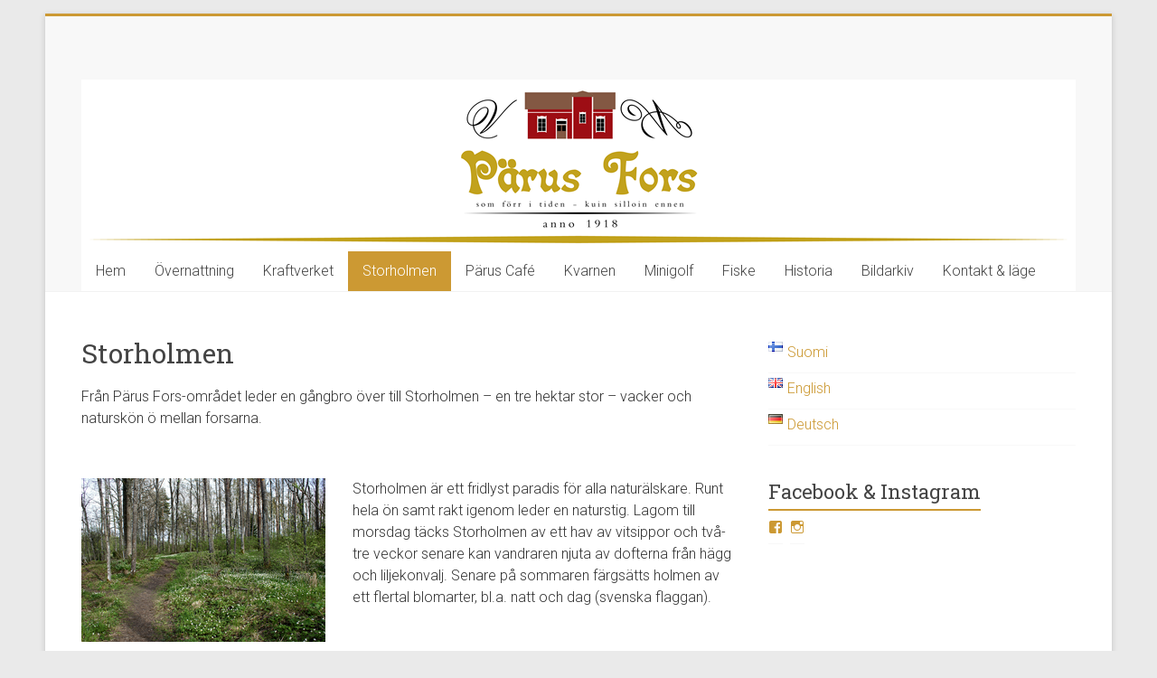

--- FILE ---
content_type: text/html; charset=UTF-8
request_url: http://www.perus.fi/?page_id=23
body_size: 7530
content:

<!DOCTYPE html>
<html lang="sv-SE">
<head>
<meta charset="UTF-8" />
<meta name="viewport" content="width=device-width, initial-scale=1">
<link rel="profile" href="http://gmpg.org/xfn/11" />
<link rel="pingback" href="http://www.perus.fi/xmlrpc.php" />
<title>Storholmen &#8211; Pärus Fors &#8211; Perus Byaförening</title>
<link rel="alternate" type="application/rss+xml" title="Pärus Fors - Perus Byaförening &raquo; flöde" href="http://www.perus.fi/?feed=rss2&#038;lang=sv" />
<link rel="alternate" type="application/rss+xml" title="Pärus Fors - Perus Byaförening &raquo; kommentarsflöde" href="http://www.perus.fi/?feed=comments-rss2&#038;lang=sv" />
<link rel="alternate" type="application/rss+xml" title="Pärus Fors - Perus Byaförening &raquo; Storholmen kommentarsflöde" href="http://www.perus.fi/?feed=rss2&#038;page_id=23" />
		<script type="text/javascript">
			window._wpemojiSettings = {"baseUrl":"https:\/\/s.w.org\/images\/core\/emoji\/72x72\/","ext":".png","source":{"concatemoji":"http:\/\/www.perus.fi\/wp-includes\/js\/wp-emoji-release.min.js?ver=4.5.29"}};
			!function(e,o,t){var a,n,r;function i(e){var t=o.createElement("script");t.src=e,t.type="text/javascript",o.getElementsByTagName("head")[0].appendChild(t)}for(r=Array("simple","flag","unicode8","diversity"),t.supports={everything:!0,everythingExceptFlag:!0},n=0;n<r.length;n++)t.supports[r[n]]=function(e){var t,a,n=o.createElement("canvas"),r=n.getContext&&n.getContext("2d"),i=String.fromCharCode;if(!r||!r.fillText)return!1;switch(r.textBaseline="top",r.font="600 32px Arial",e){case"flag":return r.fillText(i(55356,56806,55356,56826),0,0),3e3<n.toDataURL().length;case"diversity":return r.fillText(i(55356,57221),0,0),a=(t=r.getImageData(16,16,1,1).data)[0]+","+t[1]+","+t[2]+","+t[3],r.fillText(i(55356,57221,55356,57343),0,0),a!=(t=r.getImageData(16,16,1,1).data)[0]+","+t[1]+","+t[2]+","+t[3];case"simple":return r.fillText(i(55357,56835),0,0),0!==r.getImageData(16,16,1,1).data[0];case"unicode8":return r.fillText(i(55356,57135),0,0),0!==r.getImageData(16,16,1,1).data[0]}return!1}(r[n]),t.supports.everything=t.supports.everything&&t.supports[r[n]],"flag"!==r[n]&&(t.supports.everythingExceptFlag=t.supports.everythingExceptFlag&&t.supports[r[n]]);t.supports.everythingExceptFlag=t.supports.everythingExceptFlag&&!t.supports.flag,t.DOMReady=!1,t.readyCallback=function(){t.DOMReady=!0},t.supports.everything||(a=function(){t.readyCallback()},o.addEventListener?(o.addEventListener("DOMContentLoaded",a,!1),e.addEventListener("load",a,!1)):(e.attachEvent("onload",a),o.attachEvent("onreadystatechange",function(){"complete"===o.readyState&&t.readyCallback()})),(a=t.source||{}).concatemoji?i(a.concatemoji):a.wpemoji&&a.twemoji&&(i(a.twemoji),i(a.wpemoji)))}(window,document,window._wpemojiSettings);
		</script>
		<style type="text/css">
img.wp-smiley,
img.emoji {
	display: inline !important;
	border: none !important;
	box-shadow: none !important;
	height: 1em !important;
	width: 1em !important;
	margin: 0 .07em !important;
	vertical-align: -0.1em !important;
	background: none !important;
	padding: 0 !important;
}
</style>
<link rel='stylesheet' id='lptw-style-css'  href='http://www.perus.fi/wp-content/plugins/advanced-recent-posts/lptw-recent-posts.css?ver=4.5.29' type='text/css' media='all' />
<link rel='stylesheet' id='accelerate_style-css'  href='http://www.perus.fi/wp-content/themes/accelerate/style.css?ver=4.5.29' type='text/css' media='all' />
<link rel='stylesheet' id='accelerate_googlefonts-css'  href='//fonts.googleapis.com/css?family=Roboto%3A400%2C300%2C100%7CRoboto+Slab%3A700%2C400&#038;ver=4.5.29' type='text/css' media='all' />
<link rel='stylesheet' id='accelerate-fontawesome-css'  href='http://www.perus.fi/wp-content/themes/accelerate/fontawesome/css/font-awesome.css?ver=4.3.0' type='text/css' media='all' />
<link rel='stylesheet' id='jetpack_css-css'  href='http://www.perus.fi/wp-content/plugins/jetpack/css/jetpack.css?ver=4.1.3' type='text/css' media='all' />
<script type='text/javascript' src='http://www.perus.fi/wp-includes/js/jquery/jquery.js?ver=1.12.4'></script>
<script type='text/javascript' src='http://www.perus.fi/wp-includes/js/jquery/jquery-migrate.min.js?ver=1.4.1'></script>
<script type='text/javascript' src='http://www.perus.fi/wp-content/themes/accelerate/js/accelerate-custom.js?ver=4.5.29'></script>
<link rel='https://api.w.org/' href='http://www.perus.fi/?rest_route=/' />
<link rel="EditURI" type="application/rsd+xml" title="RSD" href="http://www.perus.fi/xmlrpc.php?rsd" />
<link rel="wlwmanifest" type="application/wlwmanifest+xml" href="http://www.perus.fi/wp-includes/wlwmanifest.xml" /> 
<meta name="generator" content="WordPress 4.5.29" />
<link rel="canonical" href="http://www.perus.fi/?page_id=23" />
<link rel='shortlink' href='http://wp.me/P6RCBd-n' />
<link rel="alternate" type="application/json+oembed" href="http://www.perus.fi/?rest_route=%2Foembed%2F1.0%2Fembed&#038;url=http%3A%2F%2Fwww.perus.fi%2F%3Fpage_id%3D23" />
<link rel="alternate" type="text/xml+oembed" href="http://www.perus.fi/?rest_route=%2Foembed%2F1.0%2Fembed&#038;url=http%3A%2F%2Fwww.perus.fi%2F%3Fpage_id%3D23&#038;format=xml" />
<!-- <meta name="NextGEN" version="2.1.46" /> -->

<link rel='dns-prefetch' href='//v0.wordpress.com'>
<style type='text/css'>img#wpstats{display:none}</style><link rel="shortcut icon" href="http://www.perus.fi/wp-content/uploads/2018/03/favoritikon.png" type="image/x-icon" />		<style type="text/css"> .accelerate-button,blockquote,button,input[type=button],input[type=reset],input[type=submit]{background-color:#cc9933}a{color:#cc9933}#page{border-top:3px solid #cc9933}#site-title a:hover{color:#cc9933}#search-form span,.main-navigation a:hover,.main-navigation ul li ul li a:hover,.main-navigation ul li ul li:hover>a,.main-navigation ul li.current-menu-ancestor a,.main-navigation ul li.current-menu-item a,.main-navigation ul li.current-menu-item ul li a:hover,.main-navigation ul li.current_page_ancestor a,.main-navigation ul li.current_page_item a,.main-navigation ul li:hover>a{background-color:#cc9933}.site-header .menu-toggle:before{color:#cc9933}.main-small-navigation li:hover{background-color:#cc9933}.main-small-navigation ul>.current-menu-item,.main-small-navigation ul>.current_page_item{background:#cc9933}.footer-menu a:hover,.footer-menu ul li.current-menu-ancestor a,.footer-menu ul li.current-menu-item a,.footer-menu ul li.current_page_ancestor a,.footer-menu ul li.current_page_item a,.footer-menu ul li:hover>a{color:#cc9933}#featured-slider .slider-read-more-button,.slider-title-head .entry-title a{background-color:#cc9933}a.slide-prev,a.slide-next,.slider-title-head .entry-title a{background-color:#cc9933}#controllers a.active,#controllers a:hover{background-color:#cc9933;color:#cc9933}.format-link .entry-content a{background-color:#cc9933}#secondary .widget_featured_single_post h3.widget-title a:hover,.widget_image_service_block .entry-title a:hover{color:#cc9933}.pagination span{background-color:#cc9933}.pagination a span:hover{color:#cc9933;border-color:#cc9933}#content .comments-area a.comment-edit-link:hover,#content .comments-area a.comment-permalink:hover,#content .comments-area article header cite a:hover,.comments-area .comment-author-link a:hover{color:#cc9933}.comments-area .comment-author-link span{background-color:#cc9933}#wp-calendar #today,.comment .comment-reply-link:hover,.nav-next a,.nav-previous a{color:#cc9933}.widget-title span{border-bottom:2px solid #cc9933}#secondary h3 span:before,.footer-widgets-area h3 span:before{color:#cc9933}#secondary .accelerate_tagcloud_widget a:hover,.footer-widgets-area .accelerate_tagcloud_widget a:hover{background-color:#cc9933}.footer-widgets-area a:hover{color:#cc9933}.footer-socket-wrapper{border-top:3px solid #cc9933}.footer-socket-wrapper .copyright a:hover{color:#cc9933}a#scroll-up{background-color:#cc9933}.entry-meta .byline i,.entry-meta .cat-links i,.entry-meta a,.post .entry-title a:hover{color:#cc9933}.entry-meta .post-format i{background-color:#cc9933}.entry-meta .comments-link a:hover,.entry-meta .edit-link a:hover,.entry-meta .posted-on a:hover,.main-navigation li.menu-item-has-children:hover,.entry-meta .tag-links a:hover{color:#cc9933}.more-link span,.read-more{background-color:#cc9933}</style>
		<link rel="alternate" href="http://www.perus.fi/?page_id=23" hreflang="sv" />
<link rel="alternate" href="http://www.perus.fi/?page_id=184" hreflang="fi" />
<link rel="alternate" href="http://www.perus.fi/?page_id=1586" hreflang="en" />
<link rel="alternate" href="http://www.perus.fi/?page_id=1558" hreflang="de" />

<!-- Jetpack Open Graph Tags -->
<meta property="og:type" content="article" />
<meta property="og:title" content="Storholmen" />
<meta property="og:url" content="http://www.perus.fi/?page_id=23" />
<meta property="og:description" content="Från Pärus Fors-området leder en gångbro över till Storholmen &#8211; en tre hektar stor &#8211; vacker och naturskön ö mellan forsarna. &nbsp; Storholmen är ett fridlyst paradis för alla naturälsk…" />
<meta property="article:published_time" content="2014-02-10T15:05:52+00:00" />
<meta property="article:modified_time" content="2025-02-28T18:34:31+00:00" />
<meta property="og:site_name" content="Pärus Fors - Perus Byaförening" />
<meta property="og:image" content="http://www.perus.fi/wp-content/uploads/storholmen2tn.png" />
<meta property="og:locale" content="sv_SE" />
<meta property="og:locale:alternate" content="fi_FI" />
<meta property="og:locale:alternate" content="en_GB" />
<meta property="og:locale:alternate" content="de_DE" />
<meta name="twitter:card" content="summary" />
<link rel="icon" href="http://www.perus.fi/wp-content/uploads/2018/03/favoritikon.png" sizes="32x32" />
<link rel="icon" href="http://www.perus.fi/wp-content/uploads/2018/03/favoritikon.png" sizes="192x192" />
<link rel="apple-touch-icon-precomposed" href="http://www.perus.fi/wp-content/uploads/2018/03/favoritikon.png" />
<meta name="msapplication-TileImage" content="http://www.perus.fi/wp-content/uploads/2018/03/favoritikon.png" />
<link rel='stylesheet' id='genericons-css'  href='http://www.perus.fi/wp-content/plugins/jetpack/_inc/genericons/genericons/genericons.css?ver=3.1' type='text/css' media='all' />
</head>

<body class="page page-id-23 page-template-default ">
<div id="page" class="hfeed site">
		<header id="masthead" class="site-header clearfix">

		<div id="header-text-nav-container" class="clearfix">

			
			<div class="inner-wrap">

				<div id="header-text-nav-wrap" class="clearfix">
					<div id="header-left-section">
												<div id="header-text" class="screen-reader-text">
														<h3 id="site-title">
									<a href="http://www.perus.fi/?page_id=17" title="Pärus Fors &#8211; Perus Byaförening" rel="home">Pärus Fors &#8211; Perus Byaförening</a>
								</h3>
													</div><!-- #header-text -->
					</div><!-- #header-left-section -->
					<div id="header-right-section">
									    	</div><!-- #header-right-section -->

			   </div><!-- #header-text-nav-wrap -->

			</div><!-- .inner-wrap -->

					<div class="header-image-wrap"><div class="inner-wrap"><img src="http://www.perus.fi/wp-content/uploads/2018/03/logo4.png" class="header-image" width="1100" height="190" alt="Pärus Fors &#8211; Perus Byaförening"></div></div>
	
			<nav id="site-navigation" class="main-navigation inner-wrap clearfix" role="navigation">
				<h3 class="menu-toggle">Menu</h3>
				<div class="menu-svensk-container"><ul id="menu-svensk" class="menu"><li id="menu-item-43" class="menu-item menu-item-type-post_type menu-item-object-page menu-item-43"><a href="http://www.perus.fi/?page_id=17">Hem</a></li>
<li id="menu-item-39" class="menu-item menu-item-type-post_type menu-item-object-page menu-item-39"><a href="http://www.perus.fi/?page_id=25">Övernattning</a></li>
<li id="menu-item-41" class="menu-item menu-item-type-post_type menu-item-object-page menu-item-41"><a href="http://www.perus.fi/?page_id=21">Kraftverket</a></li>
<li id="menu-item-40" class="menu-item menu-item-type-post_type menu-item-object-page current-menu-item page_item page-item-23 current_page_item menu-item-40"><a href="http://www.perus.fi/?page_id=23">Storholmen</a></li>
<li id="menu-item-42" class="menu-item menu-item-type-post_type menu-item-object-page menu-item-42"><a href="http://www.perus.fi/?page_id=19">Pärus Café</a></li>
<li id="menu-item-1101" class="menu-item menu-item-type-post_type menu-item-object-page menu-item-1101"><a href="http://www.perus.fi/?page_id=1093">Kvarnen</a></li>
<li id="menu-item-1949" class="menu-item menu-item-type-post_type menu-item-object-page menu-item-1949"><a href="http://www.perus.fi/?page_id=1945">Minigolf</a></li>
<li id="menu-item-38" class="menu-item menu-item-type-post_type menu-item-object-page menu-item-38"><a href="http://www.perus.fi/?page_id=27">Fiske</a></li>
<li id="menu-item-1849" class="menu-item menu-item-type-post_type menu-item-object-page menu-item-has-children menu-item-1849"><a href="http://www.perus.fi/?page_id=1751">Historia</a>
<ul class="sub-menu">
	<li id="menu-item-37" class="menu-item menu-item-type-post_type menu-item-object-page menu-item-37"><a href="http://www.perus.fi/?page_id=29">Perus Byaförening</a></li>
	<li id="menu-item-1342" class="menu-item menu-item-type-post_type menu-item-object-page menu-item-has-children menu-item-1342"><a href="http://www.perus.fi/?page_id=1268">Pärus Fors</a>
	<ul class="sub-menu">
		<li id="menu-item-2340" class="menu-item menu-item-type-post_type menu-item-object-page menu-item-2340"><a href="http://www.perus.fi/?page_id=2330">&#8221;Lillkvarn&#8221; dammbygge (Unoas)</a></li>
	</ul>
</li>
	<li id="menu-item-1850" class="menu-item menu-item-type-post_type menu-item-object-page menu-item-1850"><a href="http://www.perus.fi/?page_id=1759">Storfors</a></li>
	<li id="menu-item-1345" class="menu-item menu-item-type-post_type menu-item-object-page menu-item-has-children menu-item-1345"><a href="http://www.perus.fi/?page_id=580">Perus skola</a>
	<ul class="sub-menu">
		<li id="menu-item-1766" class="menu-item menu-item-type-post_type menu-item-object-page menu-item-1766"><a href="http://www.perus.fi/?page_id=1158">Tidningsartiklar</a></li>
		<li id="menu-item-2181" class="menu-item menu-item-type-post_type menu-item-object-page menu-item-2181"><a href="http://www.perus.fi/?page_id=2168">50-års historik</a></li>
	</ul>
</li>
	<li id="menu-item-2045" class="menu-item menu-item-type-post_type menu-item-object-page menu-item-2045"><a href="http://www.perus.fi/?page_id=1859">Perus Marthaförening</a></li>
	<li id="menu-item-2113" class="menu-item menu-item-type-post_type menu-item-object-page menu-item-2113"><a href="http://www.perus.fi/?page_id=2109">Perus åbro</a></li>
	<li id="menu-item-1380" class="menu-item menu-item-type-post_type menu-item-object-page menu-item-1380"><a href="http://www.perus.fi/?page_id=1281">Flottbron</a></li>
</ul>
</li>
<li id="menu-item-2087" class="menu-item menu-item-type-custom menu-item-object-custom menu-item-2087"><a href="https://perus.bilder.fi/start/">Bildarkiv</a></li>
<li id="menu-item-1772" class="menu-item menu-item-type-post_type menu-item-object-page menu-item-has-children menu-item-1772"><a href="http://www.perus.fi/?page_id=1769">Kontakt &#038; läge</a>
<ul class="sub-menu">
	<li id="menu-item-2227" class="menu-item menu-item-type-post_type menu-item-object-page menu-item-2227"><a href="http://www.perus.fi/?page_id=1128">Hyreskostnader</a></li>
</ul>
</li>
</ul></div>			</nav>
		</div><!-- #header-text-nav-container -->

		
		
	</header>
			<div id="main" class="clearfix">
		<div class="inner-wrap clearfix">
	
	<div id="primary">
		<div id="content" class="clearfix">
			
				
<article id="post-23" class="post-23 page type-page status-publish hentry">
	
	<header class="entry-header">
		<h1 class="entry-title">Storholmen</h1>	</header>

	<div class="entry-content clearfix">
		<p><span style="color: #333333;">Från Pärus Fors-området leder en gångbro över till Storholmen &#8211; en tre hektar stor &#8211; vacker och naturskön ö mellan forsarna.</span></p>
<p>&nbsp;</p>
<p><span style="color: #333333;"><a style="color: #333333;" href="http://www.perus.fi/wp-content/uploads/storholmen1.png"><img class="alignleft size-full wp-image-2521" src="http://www.perus.fi/wp-content/uploads/storholmen1tn.png" alt="storholmen1tn" width="270" height="181" /></a>Storholmen är ett fridlyst paradis för alla naturälskare. Runt hela ön samt rakt igenom leder en naturstig. Lagom till morsdag täcks Storholmen av ett hav av vitsippor och två-tre veckor senare kan vandraren njuta av dofterna från hägg och liljekonvalj. Senare på sommaren färgsätts holmen av ett flertal blomarter, bl.a. natt och dag (svenska flaggan).</span></p>
<p>&nbsp;</p>
<p>&nbsp;</p>
<p><span style="color: #333333;"><a style="color: #333333;" href="http://www.perus.fi/wp-content/uploads/storholmen2.png"><img class="size-full wp-image-2523 alignright" src="http://www.perus.fi/wp-content/uploads/storholmen2tn.png" alt="storholmen2tn" width="270" height="181" /></a>Storholmens lövträd lockar en mångfald av fåglar, bland annat större och mindre hackspett, gråspett och trädkrypare samt näktergalen som sjunger i snåren, och om lyckan står en bi ser man uttern leka på strandbrinken. Vårens flödvatten och islossning, och den blanka havsöringens eleganta hopp över dammarna är en oförglömlig syn.</span></p>
<p>&nbsp;</p>
<p>&nbsp;</p>
<p><span style="color: #333333;">En grillplats med vedförråd finns till förfogande på Storholmens östra udde för den som vill grilla och avnjuta medhavd korv och andra godsaker.</span></p>
			</div>

	</article>
				
			
		</div><!-- #content -->
	</div><!-- #primary -->
	
	
<div id="secondary">
			
		<aside id="polylang-5" class="widget widget_polylang"><ul>
	<li class="lang-item lang-item-6 lang-item-fi"><a hreflang="fi" href="http://www.perus.fi/?page_id=182"><img src="[data-uri]" title="Suomi" alt="Suomi" /><span style="margin-left:0.3em;">Suomi</span></a></li>
	<li class="lang-item lang-item-46 lang-item-en"><a hreflang="en-GB" href="http://www.perus.fi/?page_id=1574"><img src="[data-uri]" title="English" alt="English" /><span style="margin-left:0.3em;">English</span></a></li>
	<li class="lang-item lang-item-42 lang-item-de"><a hreflang="de-DE" href="http://www.perus.fi/?page_id=2570"><img src="[data-uri]" title="Deutsch" alt="Deutsch" /><span style="margin-left:0.3em;">Deutsch</span></a></li>
</ul>
</aside><aside id="wpcom_social_media_icons_widget-2" class="widget widget_wpcom_social_media_icons_widget"><h3 class="widget-title"><span>Facebook &#038; Instagram</span></h3><ul><li><a title="Visa parusforss profil på Facebook" href="https://www.facebook.com/parusfors/" class="genericon genericon-facebook" target="_blank"><span class="screen-reader-text">Visa parusforss profil på Facebook</span></a></li><li><a title="Visa parusforss profil på Instagram" href="https://instagram.com/parusfors/" class="genericon genericon-instagram" target="_blank"><span class="screen-reader-text">Visa parusforss profil på Instagram</span></a></li></ul></aside>	</div>
	

		</div><!-- .inner-wrap -->
	</div><!-- #main -->	
			<footer id="colophon" class="clearfix">	
			
	
			<div class="footer-socket-wrapper clearfix">
				<div class="inner-wrap">
					<div class="footer-socket-area">
						<div class="copyright">Copyright &copy; 2026 <a href="http://www.perus.fi/?page_id=17" title="Pärus Fors &#8211; Perus Byaförening" ><span>Pärus Fors &#8211; Perus Byaförening</span></a>. Powered by <a href="http://wordpress.org" target="_blank" title="WordPress"><span>WordPress</span></a>. Theme: Accelerate by <a href="http://themegrill.com/themes/accelerate" target="_blank" title="ThemeGrill" rel="designer"><span>ThemeGrill</span></a>.</div>						<nav class="footer-menu" class="clearfix">
									    			</nav>
					</div>
				</div>
			</div>			
		</footer>
		<a href="#masthead" id="scroll-up"><i class="fa fa-long-arrow-up"></i></a>	
	</div><!-- #page -->
	<!-- ngg_resource_manager_marker --><script type='text/javascript' src='http://www.perus.fi/wp-includes/js/masonry.min.js?ver=3.1.2'></script>
<script type='text/javascript' src='http://www.perus.fi/wp-includes/js/jquery/jquery.masonry.min.js?ver=3.1.2'></script>
<script type='text/javascript' src='http://www.perus.fi/wp-content/plugins/advanced-recent-posts/lptw-recent-posts.js?ver=4.5.29'></script>
<script type='text/javascript' src='http://s0.wp.com/wp-content/js/devicepx-jetpack.js?ver=202604'></script>
<script type='text/javascript' src='http://www.perus.fi/wp-content/themes/accelerate/js/navigation.js?ver=4.5.29'></script>
<script type='text/javascript' src='http://www.perus.fi/wp-includes/js/wp-embed.min.js?ver=4.5.29'></script>
	<div style="display:none">
	</div>
<script type='text/javascript' src='http://stats.wp.com/e-202604.js' async defer></script>
<script type='text/javascript'>
	_stq = window._stq || [];
	_stq.push([ 'view', {v:'ext',j:'1:4.1.3',blog:'101437779',post:'23',tz:'2',srv:'www.perus.fi'} ]);
	_stq.push([ 'clickTrackerInit', '101437779', '23' ]);
</script>
</body>
</html>